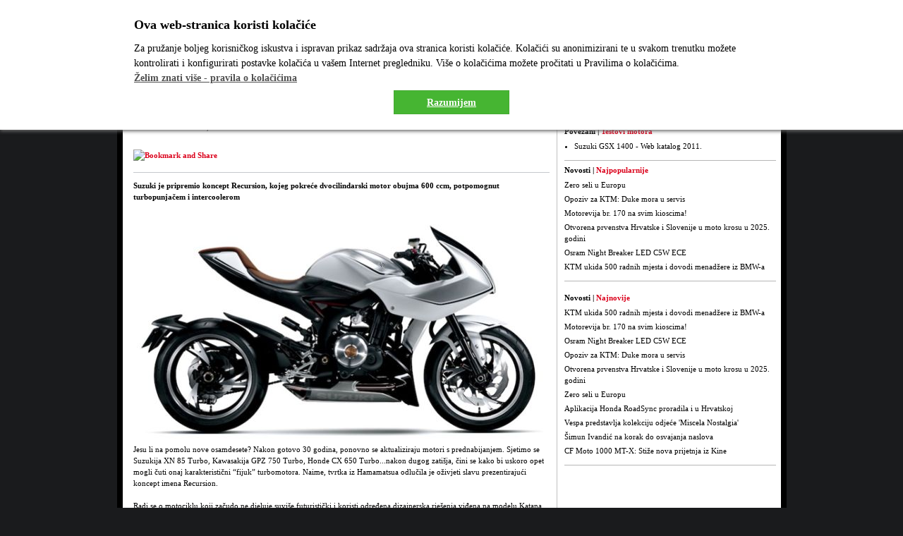

--- FILE ---
content_type: text/html; charset=iso-8859-2
request_url: https://www.motorevija.com.hr/vijesti/pocetak-nove-turbo-ere
body_size: 10583
content:
<!DOCTYPE html PUBLIC "-//W3C//DTD XHTML 1.0 Transitional//EN" "https://www.w3.org/TR/xhtml1/DTD/xhtml1-transitional.dtd">
<html xmlns="https://www.w3.org/1999/xhtml" class="responsive-fontsize">

<head>
  <base href="https://www.motorevija.com.hr/" />
  <link rel="shortcut icon" type="image/ico" href="favicon.ico" />
  <meta http-equiv="Content-Type" content="text/html; charset=iso-8859-2" />
  <meta name="language" content="hu" />
  <meta name="robots" content="index, follow" />
    <meta name="revisit-after" content="3 days" />
  <title>Početak nove turbo-ere? - Novosti - Motorevija</title>
  <link rel="alternate" type="application/rss+xml" title="Motorevija RSS" href="https://www.motorevija.com.hr/rss.php">
      <meta name="description" content="Početak nove turbo-ere? - Suzuki je pripremio koncept Recursion, kojeg pokreće dvocilindarski motor obujma 600 ccm, potpomognut turbopunjačem i intercoolerom" />    <meta name="keywords" content="Najava, Početak, nove, turbo-ere?" />
  
    <script async src="https://www.googletagmanager.com/gtag/js?id=G-Q5NEPWVCH3"></script>
    <script>  
        window.dataLayer = window.dataLayer || [];  
        function gtag(){
        dataLayer.push(arguments);
      } 
      gtag('js', new Date());
      gtag('config', 'G-Q5NEPWVCH3');
    </script>
	

  
    <!-- Global site tag (gtag.js) - Google Analytics -->
    <script async src="https://www.googletagmanager.com/gtag/js?id=UA-8080493-1"></script>
    <script>
    window.dataLayer = window.dataLayer || [];
    function gtag(){dataLayer.push(arguments);}
    gtag('js', new Date());

    gtag('config', 'UA-8080493-1');
    </script>

  

    <meta property="og:image" content="https://www.motorevija.com.hr/img/ante/news/recursion200.jpg" />
  
  <meta name="viewport" content="width=device-width, initial-scale=1">
  
  <link rel="stylesheet" type="text/css" href="templates/css/site.css?v=20200707" />
  <!--<link rel="stylesheet" type="text/css" href="templates/css/menu.css" />-->
  <link rel="stylesheet" type="text/css" href="templates/css/print.css" media="print" />
  <style type="text/opera;charset=utf-8">@import url("templates/css/opera.css");</style>
  <!--[if IE 7]> <link rel="stylesheet" type="text/css" href="templates/css/ie7.css" /><![endif]-->
  <link rel="stylesheet" type="text/css" href="templates/css/responsivefontsize.css" />
  
  <link href="https://fonts.googleapis.com/css2?family=Roboto:wght@400;500;700&display=swap" rel="stylesheet">
  <link rel="stylesheet" type="text/css" href="templates/css/responsive.css?v=20201105.01" />
  

  <script src="//ajax.googleapis.com/ajax/libs/jquery/1.8.2/jquery.min.js"></script>
  <script src="//www.motorevija.com.hr/js/jquery.cookie.js"></script>


  <script language="javascript" type="text/javascript" src="js/prototype/prototype.js"></script>
  <script language="javascript" type="text/javascript" src="library/common.js"></script>
  <script type="text/javascript" src="library/crir.js"></script>
  <script src='https://www.google.com/recaptcha/api.js'></script>
  
<SCRIPT language="JavaScript">
<!--
WEBAUDIT=function() {
    
  this.WACID=null;
  this.WACIDName="WACID";
  
  
  this.getCookie=function(name)  {
    var nameEQ = name + "=";
    var ca = document.cookie.split(';');
    for(var i=0;i < ca.length;i++)
    {
            var c = ca[i];
            while (c.charAt(0)==' ') c = c.substring(1,c.length);
            if (c.indexOf(nameEQ) == 0) return c.substring(nameEQ.length,c.length);
    }
    return null;
  }
  
  this.setCookie=function(name,value,topDomain) {
    var date = new Date(2020,12,31,23,59,59);
    var expires = "; expires="+date.toGMTString();
    document.cookie = name+"="+value+expires+"; path=/; domain=" + topDomain;  
  }
  
  this.generateID=function(splitter) {
    var sp=(splitter) ? splitter : 'A';
    var now=new Date();
    return Date.parse(now.toGMTString()) + sp + Math.floor(Math.random()*1000000000);
  }
  
  this.getTopDomain=function(fullDomain) {
    var darabok=fullDomain.split('.');
    return darabok[(darabok.length-2)] + '.' + darabok[(darabok.length-1)];
  }
  
  this.getDomain=function(url) {
    var urlDarabok=url.split('/');
    return urlDarabok[2];
  }
  
  this.WACID=this.getCookie(this.WACIDName);
}

var same =  Math.floor(Math.random()*1000000);
var wa=new WEBAUDIT();
var felbontas = "";
var wa_url = "@u=";
var wa_referrer = "@r=";

if(wa.WACID==null)
{
  wa.WACID=wa.generateID('A');
  wa.setCookie(wa.WACIDName,wa.WACID,wa.getTopDomain(wa.getDomain(document.URL)));
}

same = same + "@c=" + wa.WACID;
if(screen) felbontas='@s='+screen.width+'x'+screen.height;
if(document.referrer) wa_referrer=wa_referrer+document.referrer;
if(document.URL) wa_url=wa_url+document.URL;
same = same + felbontas + wa_url + wa_referrer;
//-->
</SCRIPT>
    <meta name="google-site-verification" content="DYKZOxPKsCSJTCwYz4bjGv6Np7WXfOSteN34LYLoJDM" />


</head>

<body>
  
  <!-- (C)2000-2014 Gemius SA - gemiusAudience / motorevija.com.hr / Home Page -->
  <script type="text/javascript">
   
var pp_gemius_identifier = 'd1Y6rwLXi9FwzK.bJb0eNpR8.hgilTtSt3Ggn753zuL.i7';
// lines below shouldn't be edited
function gemius_pending(i) { window[i] = window[i] || function() {var x = window[i+'_pdata'] = window[i+'_pdata'] || []; x[x.length]=arguments;};};
gemius_pending('gemius_hit'); gemius_pending('gemius_event'); gemius_pending('pp_gemius_hit'); gemius_pending('pp_gemius_event');
(function(d,t) {try {var gt=d.createElement(t),s=d.getElementsByTagName(t)[0],l='http'+((location.protocol=='https:')?'s':''); gt.setAttribute('async','async');
gt.setAttribute('defer','defer'); gt.src=l+'://hr.hit.gemius.pl/xgemius.js'; s.parentNode.insertBefore(gt,s);} catch (e) {}})(document,'script');

  </script>
  

  
    

  <script type="text/javascript" src="library/tooltip/wz_tooltip.js"></script>
  
  <div id="container">
    <div class="sidead2">    
</div>
    <div class="sidead">    
</div>
    		<!-- fooldal vezerhir alatti banner -->
       <div style="width:100%; text-align:center;margin-bottom:5px;"> 

       <!--iframe src="https://www.motorevija.com.hr/images/banners/yamaha20200220/" width="728" height="90"></iframe-->

     
            	
        
    
 
    
        </div>
    <div class="resp-header-wrapper" id="resp-header-wrapper">
  <header class="mobile-header">
    <a href="index.php" title="Motor testovi,novosti - Motorevija Online"><img src="images/logo_v2.png" alt="Motorevija" /></a>
    <a href="javascript:;" onclick="toggleMobileNav();" class="toggle-mobile-nav"><span class="spacer"><span class="icon"></span></span></a>
  </header>
  <div class="header-mobile-nav">
    <div class="fejlec-keres">
      <div class="header-label">PRETRAGA</div>
      <form method="post" action="kereses.php">
        
        <input type="text" class="text" style="width:134px; height: 12px;" name="query" value="tra&#x017E;i" size="20" maxlength="40" onfocus="javascript:if(this.value=='tra&#x017E;i') {this.value='';}" onblur="javascript:if(this.value=='') {this.value='tra&#x017E;i'}" />
        
        <select name="hol">
          <option value=0>Bilo gdje</option>
                    <option value=1>Vijesti</option>
                    <option value=2>Baza motocikala</option>
                    <option value=3>Downloads</option>
                    <option value=5>Testovi</option>
                    <option value=6>Galerija</option>
                    <option value=7>Motopedija</option>
                    <option value=8>Prodavači</option>
                  </select>
        <button type="submit" class="btn btn-header">Tra&#x017E;i</button>
        <!-- <input type="image" src="images/gomb-kereses-header.png" class="gomb bgomb" /> -->
      </form>
    </div>
    <div class="navigation-resp-wrapper">	
			<!-- fomenu, arnyek divben -->
			<div class="menu-wrapper">
				<div id="menu">
					<ul>
						<li id="m00"><a href="test">Testovi</a></li>					
						<li id="m01"><a href="clanak">&Ccaron;lanci</a></li>					
						<li id="m02"><a href="motocikl">Baza motocikala</a></li>
						 
												<li id="m03"><a href="forum">Forum</a></li>
						<li id="m04"><a href="galeriak.php">Galerija</a></li>
						<li id="m05"><a href="blog">Blogovi</a></li>
					</ul>
				</div>
			</div>
			
			<!-- almenu -->
			<div id="almenu">
				<ul>
					<li><a href="lapszamlista.php">&Ccaron;asopisi</a></li>
					<li><a href="vijesti">Novosti</a></li>					
										<li><a href="video">Video</a></li>
										<li><a href="dokilista.php?kategoria=1">Doktor za gume</a></li>
					<li><a href="dokilista.php?kategoria=2">Doktor za pravna pitanja</a></li>
					<li><a href="dokilista.php?kategoria=3">Doktor za motor</a></li>
					<li><a href="palyazatok.php">Natje&ccaron;aji</a></li>
					<li><a href="markakereskedes.php">Prodava&ccaron;i</a></li>	
                    				
				</ul>
			</div>				
</div>    <div class="login">
      <div class="fejlec-user">
                 <a href="szemelyes.php">Registracija</a>&nbsp;&nbsp;
        <a href="jelszoe.php">Zaboravljena lozinka</a>
        <form action="/vijesti/pocetak-nove-turbo-ere" method="post" id="header-login">
          
          <input type="text" name="user_nick" id="header-uname" size="20" value="korisni&#x010D;ko ime" class="text" style="width:96px; height: 12px;" onfocus="javascript:if(this.value=='korisni&#x010D;ko ime') {this.value='';}" onblur="javascript:if(this.value=='') {this.value='korisni&#x010D;ko ime'}" />
          <input type="password" name="user_jelszo" id="header-upass" size="20" value="pass" class="text" style="width:96px; height: 12px;" onfocus="javascript:if(this.value=='pass') {this.value='';}" onblur="javascript:if(this.value=='') {this.value='pass'}" />
          
          <button type="submit" class="btn btn-header">Prijavi se</button>
          <!-- <input type="image" name="imageField" id="imageField" class="gomb bgomb" src="images/gomb-login.png" alt="Prijava" /> -->
        </form>
              </div>

                </div>
  </div>
</div>

<script>
  

  function toggleMobileNav() {
    var element = document.getElementById("resp-header-wrapper");
    element.classList.toggle("mobile-nav-open");
  } 
  
</script>
    <div class="desktop-header-wrapper">
      <div id="header">
        <div class="hleft">
          <a href="index.php" title="Motor testovi,novosti - Motorevija Online"><img src="images/logo_v2.png" alt="Motorevija" /></a>
        </div>
        <div class="hright">
          <div id="hclock">
            
            <script type="text/javascript">
              function js_clock() {
                var clock_time = new Date();
                var clock_year = clock_time.getFullYear();
                var clock_month = clock_time.getMonth() + 1;
                var clock_day = clock_time.getDate();
                var clock_hours = clock_time.getHours();
                var clock_minutes = clock_time.getMinutes();
                var clock_seconds = clock_time.getSeconds();

                if (clock_hours == 0) {
                  clock_hours = 12;
                }
                if (clock_hours < 10) {
                  clock_hours = "0" + clock_hours;
                }
                if (clock_minutes < 10) {
                  clock_minutes = "0" + clock_minutes;
                }
                if (clock_month < 10) {
                  clock_month = "0" + clock_month;
                }
                if (clock_day < 10) {
                  clock_day = "0" + clock_day;
                }

                var clock_div = document.getElementById('hclock');
                clock_div.innerHTML = clock_year + "." + clock_month + "." + clock_day + "&nbsp;&nbsp;" + clock_hours + ":" + clock_minutes;

                setTimeout("js_clock()", 30000);
              }

              js_clock();
            </script>
            

          </div>
          <div class="login">
            <div class="fejlec-user">
                             <a href="szemelyes.php"><img src="images/header-txt-reg.png" alt="Registracija" /></a>&nbsp;&nbsp;
              <a href="jelszoe.php"><img src="images/header-txt-jelszoe.png" alt="Zaboravljena lozinka" /></a>
              <form action="/vijesti/pocetak-nove-turbo-ere" method="post" id="login">
                
                <input type="text" name="user_nick" id="uname" size="20" value="korisni&#x010D;ko ime" class="text" style="width:96px; height: 12px;" onfocus="javascript:if(this.value=='korisni&#x010D;ko ime') {this.value='';}" onblur="javascript:if(this.value=='') {this.value='korisni&#x010D;ko ime'}" />
                <input type="password" name="user_jelszo" id="upass" size="20" value="pass" class="text" style="width:96px; height: 12px;" onfocus="javascript:if(this.value=='pass') {this.value='';}" onblur="javascript:if(this.value=='') {this.value='pass'}" />
                
                <input type="image" name="imageField" id="imageField" class="gomb bgomb" src="images/gomb-login.png" alt="Prijava" />
              </form>
                          </div>
            <div class="fejlec-keres">
              <form method="post" action="kereses.php">
                
                <input type="text" class="text" style="width:134px; height: 12px;" name="query" value="tra&#x017E;i" size="20" maxlength="40" onfocus="javascript:if(this.value=='tra&#x017E;i') {this.value='';}" onblur="javascript:if(this.value=='') {this.value='tra&#x017E;i'}" />
                
                <select name="hol">
                  <option value=0>Bilo gdje</option>
                                    <option value=1>Vijesti</option>
                                    <option value=2>Baza motocikala</option>
                                    <option value=3>Downloads</option>
                                    <option value=5>Testovi</option>
                                    <option value=6>Galerija</option>
                                    <option value=7>Motopedija</option>
                                    <option value=8>Prodavači</option>
                                  </select>
                <input type="image" src="images/gomb-kereses-header.png" class="gomb bgomb" />
              </form>
            </div>

                                  </div>
        </div>
      </div>
    </div>

    <div class="clear"></div>
<div class="navigation-resp-wrapper">	
			<!-- fomenu, arnyek divben -->
			<div class="menu-wrapper">
				<div id="menu">
					<ul>
						<li id="m00"><a href="test">Testovi</a></li>					
						<li id="m01"><a href="clanak">&Ccaron;lanci</a></li>					
						<li id="m02"><a href="motocikl">Baza motocikala</a></li>
						 
												<li id="m03"><a href="forum">Forum</a></li>
						<li id="m04"><a href="galeriak.php">Galerija</a></li>
						<li id="m05"><a href="blog">Blogovi</a></li>
					</ul>
				</div>
			</div>
			
			<!-- almenu -->
			<div id="almenu">
				<ul>
					<li><a href="lapszamlista.php">&Ccaron;asopisi</a></li>
					<li><a href="vijesti">Novosti</a></li>					
										<li><a href="video">Video</a></li>
										<li><a href="dokilista.php?kategoria=1">Doktor za gume</a></li>
					<li><a href="dokilista.php?kategoria=2">Doktor za pravna pitanja</a></li>
					<li><a href="dokilista.php?kategoria=3">Doktor za motor</a></li>
					<li><a href="palyazatok.php">Natje&ccaron;aji</a></li>
					<li><a href="markakereskedes.php">Prodava&ccaron;i</a></li>	
                    				
				</ul>
			</div>				
</div>
        <div id="cleft">

        <div id="testContainer">

                <div class="breadCrumbContainer">

                    <span>Novosti | </span>Početak nove turbo-ere?

                </div>



                <table cellspacing="0" cellpadding="0" border="0" width="100%" class="cikktags">

        <tbody>

                
                <tr>

                        <td colspan="2">2013-10-31 11:25:09 , <b>Autor:</b> </b><a href="javascript:popUp('szemelylap.php?usernick=')">Ante Radić</a></td>    

                </tr>

               
                
                
                

                
                

                
        

                
                

                
                

                <tr>

                	<td colspan="2" style="padding-top: 5px;">



					</td>

                </tr>

                <tr>

                        <td colspan="2" style="text-align:left; padding-top: 10px;"><a class="addthis_button" style="display:inline;" href="https://www.addthis.com/bookmark.php?v=250&amp;pub=xa-4b028b9005ecc674" 
        onmouseover="return addthis_open(this, '', '[URL]', '[TITLE]')"
        onmouseout="addthis_close()"
        onclick="return addthis_sendto()">
  <img src="https://s7.addthis.com/static/btn/v2/lg-share-hr.gif" width="125" height="16" alt="Bookmark and Share" style="border:0;display:inline;"/>
</a>
<script type="text/javascript" src="https://s7.addthis.com/js/250/addthis_widget.js#pub=xa-4b028b9005ecc674"></script>
<!-- AddThis Button END -->
<iframe src="https://www.facebook.com/plugins/like.php?href=https%3A%2F%2Fwww.motorevija.com.hr%2F%2Fvijesti%2Fpocetak-nove-turbo-ere&amp;layout=button_count&amp;show_faces=true&amp;width=100&amp;action=like&amp;font&amp;colorscheme=light&amp;height=21" scrolling="no" frameborder="0" style="border:none; overflow:hidden; width:100px; height:21px;" allowTransparency="true"></iframe></td>

                </tr>

                <tr><td colspan="2"><br/></td></tr>

        </tbody>

</table>			







 


                <div class="introText">

                    <p>Suzuki je pripremio koncept Recursion, kojeg pokreće dvocilindarski 
motor obujma 600 ccm, potpomognut turbopunjačem i intercoolerom</p>

                </div>

               		<!-- fooldal vezerhir alatti banner -->
		<div style="margin:15px 0; text-align:center">
				</div>
                <div>
<div align="center"><img border="0" src="https://www.motorevija.com.hr/img/ante/news/recursion.jpg" alt="" title="" />
  <br />
</div>Jesu li na pomolu nove osamdesete? Nakon gotovo 30 godina, ponovno se aktualiziraju motori s prednabijanjem. Sjetimo se Suzukija XN 85 Turbo,  Kawasakija GPZ 750 Turbo, Honde CX 650 Turbo...nakon dugog zatišja, čini se kako bi uskoro opet mogli čuti onaj karakteristični &#8220;fijuk&#8221; turbomotora. Naime, tvrtka iz Hamamatsua odlučila je oživjeti slavu prezentirajući koncept imena Recursion. 
<br />
<br />Radi se o motociklu koji začudo ne djeluje suviše futuristički i koristi određena dizajnerska rješenja viđena na modelu Katana. O performansama još nema točnih podataka, ali je poznato da se radi o dvocilindrašu obujma 600 ccm, koji koristi turbinu i hladnjak stlačenog zraka. Snaga bi se trebala kretati <b>oko 100 KS</b>, uz pristojnu porciju okretnog momenta dostupnog od najnižih okretaja. Službena premijera zakazana je za Tokyo Motor Show, 23. studenog,  kada će biti poznato i više detalja o ovom nadasve zanimljivom projektu. 
<br />
<br />
<br />
<br /> </div>







            


                


                <div class="clear"></div>

               <div class="clear"></div>
    <br />       
        

    <div id="midasWidget__10991"></div>

    
    
<script async src="https://cdn2.midas-network.com/Scripts/midasWidget-20-70-10991.js"></script>
    
               <br> 
<iframe src="https://www.facebook.com/plugins/like.php?href=https%3A%2F%2Fwww.motorevija.com.hr%2F%2Fvijesti%2Fpocetak-nove-turbo-ere&amp;layout=standard&amp;show_faces=true&amp;width=450&amp;action=like&amp;font&amp;colorscheme=light&amp;height=21" scrolling="no" frameborder="0" style="border:none; overflow:hidden; width:450px; height:21px;" allowTransparency="true"></iframe>
               <br/><br/><center>

</center>

                <div class="separatorStripe"></div>





                <div class="breadCrumbContainer">

                    <span>Zajednica | </span>Komentari

                </div>



                <div id="commentContainer">

                        
                        <meta property="fb:admins" content="606807839"/>
                        <meta property="fb:app_id" content="165660553446220" />
                        <script src="https://connect.facebook.net/hr_HR/all.js#xfbml=1&version=v2.8"></script>
                        <div class="fb-comments" data-href="www.motorevija.com.hr/vijesti/pocetak-nove-turbo-ere" data-num-posts="2" data-width="100%"></div>

                </div>







                             </div>

                         </div>



        <div id="cright">

            <!-- kapcsolodo anyagok -->

             <div style="border-bottom: 1px solid #B6B6B6; padding-bottom: 10px; margin-bottom: 10px">
    
                
    
</div> 
<div class="rightBoxContainer">
<div class="fb-page" data-href="https://www.facebook.com/motorevija.magazin" data-tabs="timeline" data-width="" data-height="" data-small-header="false" data-adapt-container-width="true" data-hide-cover="false" data-show-facepile="true"><blockquote cite="https://www.facebook.com/motorevija.magazin" class="fb-xfbml-parse-ignore"><a href="https://www.facebook.com/motorevija.magazin">Motorevija Magazin</a></blockquote></div>

   
</div>

                        
                                         
             
                                            
                                
             
                        
                  
            
                      
                          <div id="kapcsolodoContainer">
                <div class="breadCrumbContainer">
                    <span>Povezani | </span>Testovi motora
                </div>
                <ul>                
                                        <li><a href="leiras_motorteszt.php?id=523">Suzuki GSX 1400 - Web katalog 2011.</a><br /><span></span></li>
                                    </ul>
                </div>
                                              
                    
            
                        
                      
          
                         
                                
                          
                
    
        
    
            
            <div class="rightBoxContainer">

                <div class="breadCrumbContainer">

                    <span>Novosti | </span>Najpopularnije

                </div>



                <table>

                
                    <tr>

                        <td><a href="vijesti/zero-seli-u-europu">Zero seli u Europu</a></td>

                    </tr>

                
                    <tr>

                        <td><a href="vijesti/opoziv-za-ktm-duke-mora-u-servis">Opoziv za KTM: Duke mora u servis</a></td>

                    </tr>

                
                    <tr>

                        <td><a href="vijesti/motorevija-br-170-na-svim-kioscima">Motorevija br. 170 na svim kioscima!</a></td>

                    </tr>

                
                    <tr>

                        <td><a href="vijesti/otvorena-prvenstva-hrvatske-i-slovenije-u-moto-krosu-u-2025-godini">Otvorena prvenstva Hrvatske i Slovenije u moto krosu u 2025. godini</a></td>

                    </tr>

                
                    <tr>

                        <td><a href="vijesti/osram-night-breaker-led-c5w-ece">Osram Night Breaker LED C5W ECE</a></td>

                    </tr>

                
                    <tr>

                        <td><a href="vijesti/ktm-ukida-500-radnih-mjesta-i-dovodi-menadzere-iz-bmw-a">KTM ukida 500 radnih mjesta i dovodi menadžere iz BMW-a</a></td>

                    </tr>

                
                </table>



            </div>

           		<!-- fooldal vezerhir alatti banner -->
		<div style="margin:15px 0; text-align:center">
		

        
		</div>
            <div class="rightBoxContainer">

                <div class="breadCrumbContainer">

                    <span>Novosti | </span>Najnovije

                </div>



                <table>

                
                    <tr>

                        <td><a href="vijesti/ktm-ukida-500-radnih-mjesta-i-dovodi-menadzere-iz-bmw-a">KTM ukida 500 radnih mjesta i dovodi menadžere iz BMW-a</a></td>

                    </tr>

                
                    <tr>

                        <td><a href="vijesti/motorevija-br-170-na-svim-kioscima">Motorevija br. 170 na svim kioscima!</a></td>

                    </tr>

                
                    <tr>

                        <td><a href="vijesti/osram-night-breaker-led-c5w-ece">Osram Night Breaker LED C5W ECE</a></td>

                    </tr>

                
                    <tr>

                        <td><a href="vijesti/opoziv-za-ktm-duke-mora-u-servis">Opoziv za KTM: Duke mora u servis</a></td>

                    </tr>

                
                    <tr>

                        <td><a href="vijesti/otvorena-prvenstva-hrvatske-i-slovenije-u-moto-krosu-u-2025-godini">Otvorena prvenstva Hrvatske i Slovenije u moto krosu u 2025. godini</a></td>

                    </tr>

                
                    <tr>

                        <td><a href="vijesti/zero-seli-u-europu">Zero seli u Europu</a></td>

                    </tr>

                
                    <tr>

                        <td><a href="vijesti/aplikacija-honda-roadsync-proradila-i-u-hrvatskoj">Aplikacija Honda RoadSync proradila i u Hrvatskoj</a></td>

                    </tr>

                
                    <tr>

                        <td><a href="vijesti/vespa-predstavlja-kolekciju-odjece-miscela-nostalgia">Vespa predstavlja kolekciju odjeće 'Miscela Nostalgia'</a></td>

                    </tr>

                
                    <tr>

                        <td><a href="vijesti/simun-ivandic-na-korak-do-osvajanja-naslova">Šimun Ivandić na korak do osvajanja naslova</a></td>

                    </tr>

                
                    <tr>

                        <td><a href="vijesti/cf-moto-1000-mt-x-stize-nova-prijetnja-iz-kine">CF Moto 1000 MT-X: Stiže nova prijetnja iz Kine</a></td>

                    </tr>

                
                </table>



            </div>

                        <div style=" padding:5px 0">


            </div>



        </div>

		<div class="clear"></div>		

		<div id="footer">

            <a href="https://www.motorevija.com.hr/info/Impressum">Impressum</a>

            <a href="https://www.motorevija.com.hr/info/Marketing" rel="external">Marketing</a>

            <a href="https://www.motorevija.com.hr/info/Pretplata">Pretplata</a>

            <a href="https://www.motorevija.com.hr/info/Kontakt">Kontakt</a>
			
			<a href="https://www.motorevija.com.hr/info/politika-zastite-privatnosti">Politika za&#353;tite privatnosti</a>

            
			<a href="https://www.motorpresse.hr" rel="external">Sva prava pridr&#382;ana &copy; 2009-2026 Motor-Presse Hrvatska d.o.o</a>

		</div>	

        

    

        		        
        

    
	
    
    
	<div class="google-opt">

		<span style="color:#000;">Motor-Presse Online:</span> <a href="https://www.automotorisport.hr/" target="_blank">Automotorisport</a>

		
	<br /><br />

	Omiljeni motocikli: 

		
			<a href="motor/yamaha_xj_600_diversion_2009" title="Yamaha XJ 600 Diversion 2009 motor">Yamaha XJ 600 Diversion 2009</a> 

		
			<a href="motor/piaggio-beverly-300-ie-2010" title="Piaggio beverly 300 ie (2010.) motor">Piaggio beverly 300 ie (2010.)</a> 

		
			<a href="motor/yamaha_xj6_2009" title="Yamaha XJ6 2009 motor">Yamaha XJ6 2009</a> 

		
			<a href="motor/kawasaki_er_6n_2009" title="Kawasaki ER-6n/f motor">Kawasaki ER-6n/f</a> 

		
			<a href="motor/bmw-r-1200-gs-2010" title="BMW R 1200 GS (2010) motor">BMW R 1200 GS (2010)</a> 

		
			<a href="motor/_yamaha_xt660r" title="Yamaha XT660R motor">Yamaha XT660R</a> 

		
			<a href="motor/suzuki_dl650_v_strom" title="Suzuki DL650 V-Strom motor">Suzuki DL650 V-Strom</a> 

		
			<a href="motor/yamaha__t_max_2008" title="Yamaha T-max 500 motor">Yamaha T-max 500</a> 

		
			<a href="motor/honda_vt750c_shadow" title="Honda VT 750 C shadow motor">Honda VT 750 C shadow</a> 

		
			<a href="motor/Gilera_Runner_50_SP" title="Gilera Runner 50 SP motor">Gilera Runner 50 SP</a> 

		
			<a href="motor/Honda CB 1000 R" title="Honda CB 1000 R motor">Honda CB 1000 R</a> 

		
			<a href="motor/Gilera_GP800" title="Gilera GP800 motor">Gilera GP800</a> 

		
			<a href="motor/_suzuki_bandit_650_2007-" title="Suzuki Bandit 650 2007- motor">Suzuki Bandit 650 2007-</a> 

		
			<a href="motor/Yamaha_FZ1_Fazer" title="Yamaha FZ1 Fazer motor">Yamaha FZ1 Fazer</a> 

		
			<a href="motor/_yamaha_xt660x" title="Yamaha XT660X motor">Yamaha XT660X</a> 

		
			<a href="motor/yamaha_yzf_r1_2009" title="Yamaha YZF-R1 2009 motor">Yamaha YZF-R1 2009</a> 

		
			<a href="motor/ktm_690_duke" title="KTM 690 Duke motor">KTM 690 Duke</a> 

		
			<a href="motor/Yamaha XT 660 Z Tenere" title="Yamaha XT 660 Z Ténéré motor">Yamaha XT 660 Z Ténéré</a> 

		
			<a href="motor/honda_cbr_1000_rr_fireblade_2009" title="Honda CBR 1000 RR Fireblade 2009 motor">Honda CBR 1000 RR Fireblade 2009</a> 

		
			<a href="motor/Honda_XL700V_Transalp" title="Honda XL700V Transalp motor">Honda XL700V Transalp</a> 

		
			<a href="motor/honda-cbr-600-f-2011" title="Honda CBR 600 F (2011.) motor">Honda CBR 600 F (2011.)</a> 

		
			<a href="motor/ktm_990_adventure__s" title="KTM 990 Adventure / S 2006-2008 motor">KTM 990 Adventure / S 2006-2008</a> 

		
			<a href="motor/honda_cbf_600_n" title="Honda CBF 600 N motor">Honda CBF 600 N</a> 

		
			<a href="motor/yamaha_yzf_r125" title="Yamaha YZF-R125 motor">Yamaha YZF-R125</a> 

		
			<a href="motor/yamaha-x-max-250-2011" title="Yamaha X-max 250 (2011.) motor">Yamaha X-max 250 (2011.)</a> 

		
			<a href="motor/yamaha_v-max_(2009)" title="Yamaha V-max motor">Yamaha V-max</a> 

		
			<a href="motor/suzuki_gsxr_1000_2009" title="Suzuki GSX-R 1000 2009 motor">Suzuki GSX-R 1000 2009</a> 

		
			<a href="motor/Piaggio_beverly_tourer_300ie" title="Piaggio beverly tourer 300ie motor">Piaggio beverly tourer 300ie</a> 

		
			<a href="motor/bmw-k-1600-gtl" title="BMW K 1600 GTL (2011.) motor">BMW K 1600 GTL (2011.)</a> 

		
			<a href="motor/Honda_NTV_650_RC_33_1995_os_evjarat" title="Honda NTV 650 (RC 33, 1995-ös évjárat) motor">Honda NTV 650 (RC 33, 1995-ös évjárat)</a> 

		
			<a href="motor/Yamaha_FJR_1300_AS" title="Yamaha FJR 1300 AS motor">Yamaha FJR 1300 AS</a> 

		
			<a href="motor/yamaha-xj6-2010" title="Yamaha XJ6 (2010.) motor">Yamaha XJ6 (2010.)</a> 

		
			<a href="motor/yamaha-fz8-fazer-800" title="Yamaha FZ8/fazer 800  motor">Yamaha FZ8/fazer 800 </a> 

		
			<a href="motor/suzuki_gsf_1250_s_bandit_2007" title="Suzuki GSF1250 S ABS bandit motor">Suzuki GSF1250 S ABS bandit</a> 

		
			<a href="motor/honda-cb-1000-r-c-abs" title="Honda CB 1000 R/C-ABS (2011.) motor">Honda CB 1000 R/C-ABS (2011.)</a> 

		
			<a href="motor/Kawasaki_VN_900_Classic" title="Kawasaki VN 900 Classic motor">Kawasaki VN 900 Classic</a> 

		
			<a href="motor/aprilia_rs_125" title="Aprilia RS 125 motor">Aprilia RS 125</a> 

		
			<a href="motor/vespa-px-125-150-2011" title="Vespa PX 125/150 (2011.) motor">Vespa PX 125/150 (2011.)</a> 

		
			<a href="motor/bmw-r-1200-r-classic-2011" title="BMW R 1200 R/Classic (2011.) motor">BMW R 1200 R/Classic (2011.)</a> 

		
			<a href="motor/honda-crossrunner-2011" title="Honda Crossrunner (2011.) motor">Honda Crossrunner (2011.)</a> 

		
			<a href="motor/yamaha_fz6_fazer_s2_2007-" title="Yamaha FZ6 / Fazer S2 2007- motor">Yamaha FZ6 / Fazer S2 2007-</a> 

		
			<a href="motor/kawasaki-z-1000-sx-2011" title="Kawasaki Z 1000 SX (2011.) motor">Kawasaki Z 1000 SX (2011.)</a> 

		
			<a href="motor/honda-vfr-1200-f" title="Honda VFR 1200 F motor">Honda VFR 1200 F</a> 

		
			<a href="motor/_suzuki_dl1000_v-strom" title="Suzuki DL1000 V-Strom motor">Suzuki DL1000 V-Strom</a> 

		
			<a href="motor/gilera_nexus_300_ie" title="Gilera Nexus 300 i.e. motor">Gilera Nexus 300 i.e.</a> 

		
			<a href="motor/_honda_cbr1000f_1993-2000_(sc24)" title="Honda CBR1000F 1993-2000 (SC24) motor">Honda CBR1000F 1993-2000 (SC24)</a> 

		
			<a href="motor/aprilia-rsv4-factory-aprc-se-2011" title="Aprilia RSV4 Factory APRC SE (2011.) motor">Aprilia RSV4 Factory APRC SE (2011.)</a> 

		
			<a href="motor/aprilia-rs4-125-2011" title="Aprilia RS4 125 (2011.) motor">Aprilia RS4 125 (2011.)</a> 

		
			<a href="motor/_yamaha_yzf-r6_2006_2007" title="Yamaha YZF-R6 2006-2007 motor">Yamaha YZF-R6 2006-2007</a> 

		
			<a href="motor/aprilia-tuono-v4-r-2011" title="Aprilia Tuono V4 R (2011.) motor">Aprilia Tuono V4 R (2011.)</a> 

		
			<a href="motor/Honda_VT_750_Shadow_Spirit_" title="Honda VT 750 Shadow Spirit motor">Honda VT 750 Shadow Spirit</a> 

		
			<a href="motor/ducati-diavel-2011" title="Ducati Diavel (2011.) motor">Ducati Diavel (2011.)</a> 

		
			<a href="motor/Yamaha_YZF-R6_2008" title="Yamaha YZF-R6 2008- motor">Yamaha YZF-R6 2008-</a> 

		
			<a href="motor/aprilia-dorsoduro-1200" title="Aprilia Dorsoduro 1200 (2011.) motor">Aprilia Dorsoduro 1200 (2011.)</a> 

		
			<a href="motor/kawasaki-zx-10r-2011" title="Kawasaki ZX-10R (2011.) motor">Kawasaki ZX-10R (2011.)</a> 

		
			<a href="motor/bmw-k-1600-gt" title="BMW K 1600 GT (2011.) motor">BMW K 1600 GT (2011.)</a> 

		
			<a href="motor/suzuki-gsx-r-600-2011" title="Suzuki GSX-R 600 (2011.) motor">Suzuki GSX-R 600 (2011.)</a> 

		
			<a href="motor/suzuki_sfv650_gladius_2009" title="Suzuki SFV650 Gladius 2009 motor">Suzuki SFV650 Gladius 2009</a> 

		
			<a href="motor/Aprilia_Shiver_750_GT" title="Aprilia Shiver 750 GT motor">Aprilia Shiver 750 GT</a> 

		
			<a href="motor/piaggio-typhoon-50-2t-2011" title="Piaggio Typhoon 50 2T (2011.) motor">Piaggio Typhoon 50 2T (2011.)</a> 

		
			<a href="motor/BMW_S_1000_RR" title="BMW S 1000 RR motor">BMW S 1000 RR</a> 

		
			<a href="motor/Kawasaki Ninja 250 R" title="Kawasaki Ninja 250 R motor">Kawasaki Ninja 250 R</a> 

		
			<a href="motor/bmw_k1300gt_2009" title="BMW K 1300 GT 2009 motor">BMW K 1300 GT 2009</a> 

		
			<a href="motor/piaggio-mp3-yourban-300-ie-2011" title="Piaggio MP3 Yourban 300 ie (2011.) motor">Piaggio MP3 Yourban 300 ie (2011.)</a> 

		
			<a href="motor/bmw-g-650-gs-2011" title="BMW G 650 GS (2011.) motor">BMW G 650 GS (2011.)</a> 

		
			<a href="motor/_aprilia_pegaso_650_strada_2005-" title="Aprilia Pegaso 650 Strada 2005- motor">Aprilia Pegaso 650 Strada 2005-</a> 

		
			<a href="motor/aprilia_na_850_mana_2007" title="Aprilia NA 850 Mana 2007- motor">Aprilia NA 850 Mana 2007-</a> 

		
			<a href="motor/Megelli_sport_125_R" title="Megelli sport 125 R motor">Megelli sport 125 R</a> 

		
			<a href="motor/_honda_vfr800_2003-" title="Honda VFR 800 2003- motor">Honda VFR 800 2003-</a> 

		
			<a href="motor/Aprilia_RSV_4_R" title="Aprilia RSV 4 R motor">Aprilia RSV 4 R</a> 

		
			<a href="motor/honda-cbr-125-r-2011" title="Honda CBR 125 R (2011.) motor">Honda CBR 125 R (2011.)</a> 

		
			<a href="motor/ktm-duke-125" title="KTM Duke 125 (2011.) motor">KTM Duke 125 (2011.)</a> 

		
			<a href="motor/ducati-1198-sp-2011" title="Ducati 1198 SP (2011.) motor">Ducati 1198 SP (2011.)</a> 

		
			<a href="motor/Aprilia_shiver_750" title="Aprilia shiver 750 motor">Aprilia shiver 750</a> 

		
			<a href="motor/_yamaha_fjr1300" title="Yamaha FJR1300 motor">Yamaha FJR1300</a> 

		
			<a href="motor/honda-cb-600-f-abs-2011" title="Honda CB 600 F/ABS (2011.) motor">Honda CB 600 F/ABS (2011.)</a> 

		
			<a href="motor/moto-guzzi-stelvio-1200-ntx-2011" title="Moto Guzzi Stelvio 1200/NTX (2011.) motor">Moto Guzzi Stelvio 1200/NTX (2011.)</a> 

		
			<a href="motor/ktm-rc-8-r-2011" title="KTM RC-8 R (2011.) motor">KTM RC-8 R (2011.)</a> 

		
			<a href="motor/honda_cb600f_hornet_2007-" title="Honda CB600F Hornet 2007- motor">Honda CB600F Hornet 2007-</a> 

		
			<a href="motor/_honda_xl650v_transalp" title="Honda XL650V Transalp motor">Honda XL650V Transalp</a> 

		
			<a href="motor/ducati-monster-1100-evo-2011" title="Ducati Monster 1100 evo (2011.) motor">Ducati Monster 1100 evo (2011.)</a> 

		
			<a href="motor/_yamaha_tdm850_1996-" title="Yamaha TDM850 1996- motor">Yamaha TDM850 1996-</a> 

		
			<a href="motor/_bmw_r1200gs" title="BMW R1200GS 2007 motor">BMW R1200GS 2007</a> 

		
			<a href="motor/Yamaha_FZ6_S2_2007" title="Yamaha FZ6 (S2) 2007- motor">Yamaha FZ6 (S2) 2007-</a> 

		
			<a href="motor/_yamaha_xp500_t-max_2002-" title="Yamaha XP500 T-Max 2002-2007 motor">Yamaha XP500 T-Max 2002-2007</a> 

		
			<a href="motor/kawasaki-z-750-r-2011" title="Kawasaki Z 750 R (2011.) motor">Kawasaki Z 750 R (2011.)</a> 

		
			<a href="motor/Honda CBF 600 S 2008" title="Honda CBF 600 S motor">Honda CBF 600 S</a> 

		
			<a href="motor/suzuki-gsx-r-750-2011" title="Suzuki GSX-R 750 (2011.) motor">Suzuki GSX-R 750 (2011.)</a> 

		
			<a href="motor/suzuki-gsr-750" title="Suzuki GSR 750 (2011.) motor">Suzuki GSR 750 (2011.)</a> 

		
			<a href="motor/honda-cbr-250-r" title="Honda CBR 250 R (2011.) motor">Honda CBR 250 R (2011.)</a> 

		
			<a href="motor/Hyosung_GT_250_R" title="Hyosung GT 250 R motor">Hyosung GT 250 R</a> 

		
			<a href="motor/honda_cbf_125_2009" title="Honda CBF125 motor">Honda CBF125</a> 

		
			<a href="motor/aprilia_pegaso_650_ie" title="Aprilia Pegaso 650 I.E. motor">Aprilia Pegaso 650 I.E.</a> 

		
			<a href="motor/mv-agusta-f3-675-2011" title="MV Agusta F3 675 (2011.) motor">MV Agusta F3 675 (2011.)</a> 

		
			<a href="motor/_kawasaki_kle500_2005-" title="Kawasaki KLE500 2005- motor">Kawasaki KLE500 2005-</a> 

		
			<a href="motor/yamha_xvs_1300_a_ midnight_star" title="Yamaha XVS 1300 A Midnight Star motor">Yamaha XVS 1300 A Midnight Star</a> 

		
			<a href="motor/triumph-daytona-675-r-2011" title="Triumph Daytona 675 R (2011.) motor">Triumph Daytona 675 R (2011.)</a> 

		
			<a href="motor/moto-guzzi-nevada-750-anniversario-2011" title="Moto Guzzi Nevada 750 Anniversario (2011.) motor">Moto Guzzi Nevada 750 Anniversario (2011.)</a> 

		
			<a href="motor/kawasaki-w-800" title="Kawasaki W 800 (2011.) motor">Kawasaki W 800 (2011.)</a> 

		
			<a href="motor/moto-guzzi-norge-gt-8v-2011" title="Moto Guzzi Norge GT 8V (2011.) motor">Moto Guzzi Norge GT 8V (2011.)</a> 

		
	</div>		

	<div id="uaclient"></div>

	</div>


 


	




<script src="https://hr-engine.intextad.net/script.aspx?partnerid=200037" language="javascript" type="text/javascript"></script>




    

    <script type="text/javascript">

		jQuery(document).ready(function(e){

			jQuery(window).scroll(function () {

				var documentHeight = jQuery(document).height();

				var sideAdMaxTop = documentHeight - 600;

				if ( f_scrollTop() <= sideAdMaxTop ) {

					jQuery('.sidead, .sidead2').stop(true,true).animate({top: f_scrollTop()});

				};

			});

			var ua = navigator.userAgent || navigator.vendor || window.opera;
			if((ua.indexOf("FBAN") > -1) || (ua.indexOf("FBAV") > -1)) {
				jQuery('html').addClass('forceResponsiveFontSize');
			}

		});

	

		function f_scrollTop() {

				return f_filterResults (

					window.pageYOffset ? window.pageYOffset : 0,

					document.documentElement ? document.documentElement.scrollTop : 0,

					document.body ? document.body.scrollTop : 0

				);

			};

			

			function f_filterResults(n_win, n_docel, n_body) {

				var n_result = n_win ? n_win : 0;

				if (n_docel && (!n_result || (n_result > n_docel)))

					n_result = n_docel;

				return n_body && (!n_result || (n_result > n_body)) ? n_body : n_result;

			};


	</script>

    
    
    

	

  <script type="text/javascript">
    

	function AcceptCookie() {
		jQuery.cookie('cookie_accept_gdpr', 'true', {
          expires: 9999,
          path: '/'
        });
        jQuery('#cookie-overlay').fadeOut(500);
	}
  </script>
  
  <div id="cookie-overlay">
    <div id="cookie-overlay-inner">
      <p class="title">Ova web-stranica koristi kola&#269;i&#263;e
      </p>
      <p>Za pru&#382;anje boljeg korisni&#269;kog iskustva i ispravan prikaz sadr&#382;aja ova stranica koristi kola&#269;i&#263;e. Kola&#269;i&#263;i su anonimizirani te u svakom trenutku mo&#382;ete kontrolirati i konfigurirati postavke kola&#269;i&#263;a u va&#353;em Internet pregledniku. Vi&#353;e o kola&#269;i&#263;ima mo&#382;ete pro&#269;itati u Pravilima o kola&#269;i&#263;ima.</p>
      <p><a href="/info/politika-zastite-privatnosti#kolacici" target="_blank">&#381;elim znati vi&#353;e - pravila o kola&#269;i&#263;ima</a></p>

      <a href="javascript:;" onclick="AcceptCookie(); return false;" class="btn-accept-cookie">Razumijem</a>
    </div> <!-- #cookie-overlay-inner -->
  </div> <!-- #cookie-overlay -->
  </body></html>

--- FILE ---
content_type: text/css
request_url: https://www.motorevija.com.hr/templates/css/responsive.css?v=20201105.01
body_size: 2094
content:
.resp-header-wrapper{display:none;position:relative}.mobile-header{position:relative;background-color:#cb0018;text-align:center;height:42px}.mobile-header img{height:32px;margin:5px 0}.header-mobile-nav{max-height:0;-webkit-transition:all .4s ease;transition:all .4s ease;overflow:hidden;height:calc(100vh - 42px);overflow-y:auto;background:#1b1e25}.mobile-nav-open .header-mobile-nav{max-height:calc(100vh - 42px)}.header-mobile-nav .menu-wrapper{background:none;height:auto;margin-top:0}.header-mobile-nav #menu,.header-mobile-nav #almenu{background:none;height:auto;margin:0;border:none;background:#b30015}.header-mobile-nav #menu ul,.header-mobile-nav #almenu ul{display:block;margin:0;top:auto}.header-mobile-nav #menu ul li,.header-mobile-nav #almenu ul li{display:block;background:none;border-bottom:1px solid rgba(118,12,16,0.7)}.header-mobile-nav #menu ul li a,.header-mobile-nav #almenu ul li a{background:none;float:none;display:block;color:#fff;font-size:14px;height:auto !important;padding:10px 12px;width:100%;font-weight:bold;line-height:1.25em}.header-mobile-nav .login{top:0}.header-mobile-nav .login a{color:rgba(255,255,255,0.6);text-transform:uppercase}.header-mobile-nav .login .fejlec-user{float:none;padding:5px 15px 10px 15px;background:#1b1e25}.header-mobile-nav .login .fejlec-user form{padding-top:10px}.header-mobile-nav input.text,.header-mobile-nav select{background:#fff;border-radius:0;height:32px !important}.header-mobile-nav .fejlec-keres{float:none;top:0;padding:10px 15px;background:#1b1e25;border-top:solid 1px rgba(255,255,255,0.4)}.header-mobile-nav .fejlec-keres .header-label{margin-bottom:10px}.header-mobile-nav form{display:-webkit-box;display:-ms-flexbox;display:flex}.header-mobile-nav form *{margin:0}.header-mobile-nav form *:first-child{border-radius:5px 0 0 5px}.header-mobile-nav form *:last-child{border-radius:0 5px 5px 0}.header-mobile-nav .login input.bgomb{top:auto;left:auto;height:22px}.header-mobile-nav .btn{display:inline-block;font-weight:bold;color:#fff;text-align:center;vertical-align:middle;-webkit-user-select:none;-moz-user-select:none;-ms-user-select:none;user-select:none;background:#0a87ca;background:-webkit-gradient(linear, left bottom, left top, from(#0a87ca), to(#00c2ff));background:linear-gradient(0deg, #0a87ca 0%, #00c2ff 100%);padding:1px 5px;font-size:.9rem;line-height:1.6;border-radius:2px;border:solid 1px #0779b8;text-transform:uppercase;font-family:'Roboto', sans-serif}.toggle-mobile-nav{width:24px;height:24px;background:#cb0018;z-index:11;position:absolute;right:10px;top:50%;-webkit-transform:translateY(-50%);transform:translateY(-50%)}.toggle-mobile-nav:hover{-webkit-filter:brightness(1);filter:brightness(1)}.toggle-mobile-nav .spacer{display:block;position:relative;width:24px;height:24px}.toggle-mobile-nav .icon{position:absolute;top:50%;left:0;display:block;width:100%;height:8%;background-color:#fff;font-size:0px;-webkit-touch-callout:none;-webkit-user-select:none;-moz-user-select:none;-ms-user-select:none;user-select:none;-webkit-transition:background-color 0.2s;transition:background-color 0.2s}.toggle-mobile-nav .icon:after,.toggle-mobile-nav .icon:before{position:absolute;left:0;width:100%;height:100%;background:#fff;content:'';-webkit-transition:-webkit-transform 0.3s;transition:-webkit-transform 0.3s;transition:transform 0.3s;transition:transform 0.3s, -webkit-transform 0.3s}.toggle-mobile-nav .icon:before{-webkit-transform:translateY(-250%);transform:translateY(-250%)}.toggle-mobile-nav .icon:after{-webkit-transform:translateY(250%);transform:translateY(250%)}.toggle-mobile-nav .icon:hover:before{-webkit-transform:translateY(-300%);transform:translateY(-300%)}.toggle-mobile-nav .icon:hover:after{-webkit-transform:translateY(300%);transform:translateY(300%)}.mobile-nav-open .toggle-mobile-nav .icon{background:var(--navbar-background)}.mobile-nav-open .toggle-mobile-nav .icon:before{-webkit-transform:translateY(0) rotate(45deg);transform:translateY(0) rotate(45deg)}.mobile-nav-open .toggle-mobile-nav .icon:after{-webkit-transform:translateY(0) rotate(-45deg);transform:translateY(0) rotate(-45deg)}@media (max-width: 924px){#container{padding-top:42px}.desktop-header-wrapper{display:none}.navigation-resp-wrapper{display:none}.resp-header-wrapper{display:block;background:#b30015;color:#fff;position:fixed;left:0;right:0;top:0;z-index:1000;text-align:left}.resp-header-wrapper .navigation-resp-wrapper{display:block}.clearfix{zoom:1}.clearfix:before,.clearfix:after{display:table;content:""}html,body,div,span,applet,object,iframe,h1,h2,h3,h4,h5,h6,p,blockquote,pre,a,abbr,acronym,address,big,cite,code,del,dfn,em,font,img,ins,kbd,q,s,samp,small,strike,strong,sub,sup,tt,var,b,u,i,center,dl,dt,dd,ol,ul,li,fieldset,form,label,legend,table,caption,tbody,tfoot,thead,tr,th,td{font-size:13px;font-family:'Roboto', sans-serif}*{-webkit-box-sizing:border-box;box-sizing:border-box}iframe{max-width:100%}#container,#header,#footer{max-width:923px;width:100%;overflow:hidden}#cleft{width:100%;border:none}#cleft>#mainPageContainer>table{display:block}#cleft>#mainPageContainer>table>tr{display:block}#cleft>#mainPageContainer>table>tr>td{display:block}#cleft>#mainPageContainer>table>tbody{display:block}#cleft>#mainPageContainer>table>tbody>tr{display:block}#cleft>#mainPageContainer>table>tbody>tr>td{display:block}#mainPageContainer .leftContainer,#mainPageContainer .rightContainer{width:100%;border:none;padding-right:0}#cright{width:100%}.sidead,.sidead2{display:none !important}.cikk_bevezeto{margin-bottom:20px}.cikk_bevezeto img{max-width:100%}#footer{background:#941015;background:-webkit-gradient(linear, left bottom, left top, from(#941015), to(#e91a22));background:linear-gradient(0deg, #941015 0%, #e91a22 100%);min-height:19px;height:auto}#testContainer img{max-width:100%;height:auto !important}.lapszambox{max-width:100%}.lapszambox>*{float:none;max-width:100%;min-height:auto;height:auto}.lapszambox .lapszam-content{font-size:16px}.lapszambox .lapszam-content>*,.lapszambox .lapszam-content b,.lapszambox .lapszam-content p,.lapszambox .lapszam-content span{font-size:16px;height:auto}.lapszam-content-body{max-width:100%}.lapszam-cover img{max-width:100%;height:auto}.content{padding-left:0}.cikktags{display:-webkit-box;display:-ms-flexbox;display:flex;-webkit-box-orient:vertical;-webkit-box-direction:normal;-ms-flex-direction:column;flex-direction:column;width:100%}.cikktags thead,.cikktags tbody,.cikktags tfoot,.cikktags tr,.cikktags td,.cikktags th{display:block;width:100% !important}table.keretes{display:-webkit-box;display:-ms-flexbox;display:flex;-webkit-box-orient:vertical;-webkit-box-direction:normal;-ms-flex-direction:column;flex-direction:column;width:100%}table.keretes thead,table.keretes tbody,table.keretes tfoot,table.keretes tr,table.keretes td,table.keretes th{display:block;width:100% !important}table.keretes td{padding:10px !important}table.keretes td img{width:100%;height:auto}table.keretes th{padding:0 !important}table.keretes th img{width:100% !important;height:auto !important}table.keretes .vimage img{max-width:100%;height:auto;width:auto}table.keretes thead{-webkit-box-ordinal-group:1;-ms-flex-order:0;order:0}table.keretes tbody{-webkit-box-ordinal-group:2;-ms-flex-order:1;order:1}table.keretes tfoot{-webkit-box-ordinal-group:3;-ms-flex-order:2;order:2}.abc{font-size:14px;padding:10px 0}.abc a{font-size:14px;padding:5px;display:inline-block}.adatboxd{max-width:100%;width:300px}.blog-link-wrapper{float:none !important;text-align:right}.header-label{font-size:9px;color:rgba(255,255,255,0.6);text-transform:uppercase}.breadCrumbContainer+table{display:block}.breadCrumbContainer+table thead,.breadCrumbContainer+table tbody,.breadCrumbContainer+table tfoot,.breadCrumbContainer+table tr,.breadCrumbContainer+table td,.breadCrumbContainer+table th{display:block;width:100% !important}.breadCrumbContainer+table thead select,.breadCrumbContainer+table thead input,.breadCrumbContainer+table tbody select,.breadCrumbContainer+table tbody input,.breadCrumbContainer+table tfoot select,.breadCrumbContainer+table tfoot input,.breadCrumbContainer+table tr select,.breadCrumbContainer+table tr input,.breadCrumbContainer+table td select,.breadCrumbContainer+table td input,.breadCrumbContainer+table th select,.breadCrumbContainer+table th input{height:22px;background:#fff;border-radius:5px}.breadCrumbContainer+table td{padding:5px 0 !important}.search-result-form form{display:-webkit-box;display:-ms-flexbox;display:flex;-webkit-box-orient:vertical;-webkit-box-direction:normal;-ms-flex-direction:column;flex-direction:column}.search-result-form form select,.search-result-form form input{height:22px;margin:5px;background:#fff;border-radius:5px}}

/*# sourceMappingURL=responsive.css.map */